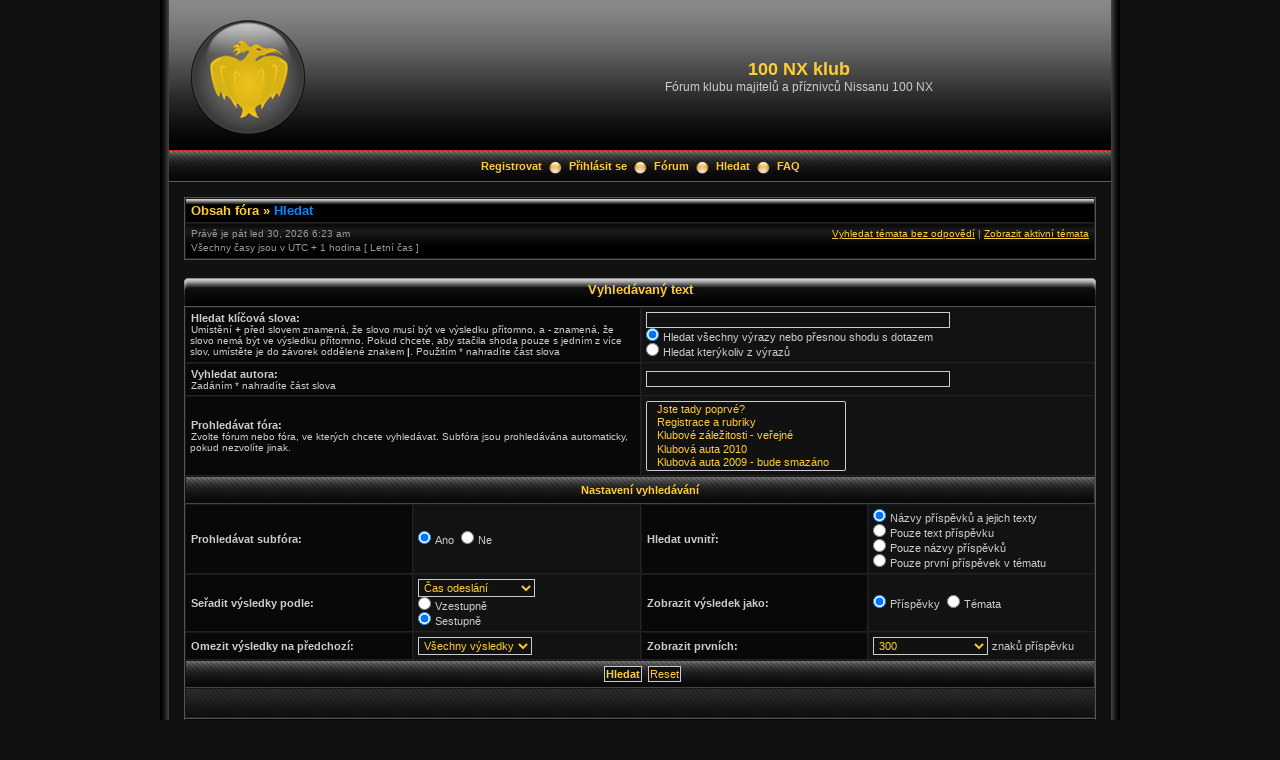

--- FILE ---
content_type: text/html; charset=UTF-8
request_url: https://www.nissan100nx.net/forum/search.php?sid=dd9592267f64b3e2fb69281e5da2eb64
body_size: 4423
content:
<!DOCTYPE html PUBLIC "-//W3C//DTD XHTML 1.0 Transitional//EN" "http://www.w3.org/TR/xhtml1/DTD/xhtml1-transitional.dtd">
<html xmlns="http://www.w3.org/1999/xhtml" dir="ltr" lang="cs-cz" xml:lang="cs-cz">
<head>


<meta http-equiv="content-type" content="text/html; charset=UTF-8" />
<meta http-equiv="content-language" content="cs-cz" />
<meta http-equiv="content-style-type" content="text/css" />
<meta http-equiv="imagetoolbar" content="no" />
<meta name="resource-type" content="document" />
<meta name="distribution" content="global" />
<meta name="copyright" content="2000, 2002, 2005, 2007 phpBB Group" />
<meta name="keywords" content="" />
<meta name="description" content="" />

<title>100 NX klub &bull; Hledat</title>

<link rel="stylesheet" href="./styles/black_pearl/theme/stylesheet.css" type="text/css" />

<script type="text/javascript" src="./styles/black_pearl/template/scripts.js"></script>
<script type="text/javascript">
// <![CDATA[


function popup(url, width, height, name)
{
	if (!name)
	{
		name = '_popup';
	}

	window.open(url.replace(/&amp;/g, '&'), name, 'height=' + height + ',resizable=yes,scrollbars=yes,width=' + width);
	return false;
}

function jumpto()
{
	var page = prompt('Napište číslo stránky, na kterou chcete přejít:', '');
	var perpage = '';
	var base_url = '';

	if (page !== null && !isNaN(page) && page > 0)
	{
		document.location.href = base_url.replace(/&amp;/g, '&') + '&start=' + ((page - 1) * perpage);
	}
}

/**
* Find a member
*/
function find_username(url)
{
	popup(url, 760, 570, '_usersearch');
	return false;
}

/**
* Mark/unmark checklist
* id = ID of parent container, name = name prefix, state = state [true/false]
*/
function marklist(id, name, state)
{
	var parent = document.getElementById(id);
	if (!parent)
	{
		eval('parent = document.' + id);
	}

	if (!parent)
	{
		return;
	}

	var rb = parent.getElementsByTagName('input');
	
	for (var r = 0; r < rb.length; r++)
	{
		if (rb[r].name.substr(0, name.length) == name)
		{
			rb[r].checked = state;
		}
	}
}



// ]]>
</script>
<!--[if lt IE 7]>
<script type="text/javascript" src="./styles/black_pearl/template/pngfix.js"></script>
<![endif]-->
</head>
<body class="ltr">

<a name="top"></a>

<!-- <div id="wrapper"> -->
<div style="width:960px;clear:both;margin: 0 auto;">
<table width="100%" align="center" cellspacing="0" cellpadding="0" border="0">
	<tr>
		<td class="leftshadow" width="9" valign="top"><img src="./styles/black_pearl/theme/images/spacer.gif" alt="" width="9" height="1" /></td>
		<td class="np-body" width="100%" valign="top">

<div id="top_logo">
<table width="100%" cellspacing="0" cellpadding="0" border="0">
<tr>
<td height="150" align="left" valign="middle"><a href="./index.php?sid=061713d31760d997e80c71dc89bee2b9"><img src="./styles/black_pearl/imageset/sitelogo_small.png" width="150" height="150" alt="" title="" /></a></td>
<td align="center" valign="middle"><h1>100 NX klub</h1><span class="gen">Fórum klubu majitelů a příznivců Nissanu 100 NX</span></td>
<td align="right" valign="top">&nbsp;</td>
</tr>
</table>
</div>

<table width="100%" cellspacing="0" cellpadding="0" border="0">
<tr>
	<td class="forum-buttons" colspan="3" width="100%">
		<a href="./ucp.php?mode=register&amp;sid=061713d31760d997e80c71dc89bee2b9">Registrovat</a>&nbsp;&nbsp;<img src="./styles/black_pearl/theme/images/menu_sep.png" alt="" />&nbsp;
			<a href="./ucp.php?mode=login&amp;sid=061713d31760d997e80c71dc89bee2b9">Přihlásit se</a>&nbsp;&nbsp;<img src="./styles/black_pearl/theme/images/menu_sep.png" alt="" />&nbsp;
			
		<a href="./index.php?sid=061713d31760d997e80c71dc89bee2b9">Fórum</a>&nbsp;&nbsp;<img src="./styles/black_pearl/theme/images/menu_sep.png" alt="" />&nbsp;
		<a href="./search.php?sid=061713d31760d997e80c71dc89bee2b9">Hledat</a>&nbsp;&nbsp;<img src="./styles/black_pearl/theme/images/menu_sep.png" alt="" />&nbsp;
		<a href="./faq.php?sid=061713d31760d997e80c71dc89bee2b9">FAQ</a>
	</td>
</tr>
</table>

<div id="wrapcentre">

<div class="bc-tbl bc-div">
	<p class="bc-header">
		<a href="./index.php?sid=061713d31760d997e80c71dc89bee2b9">Obsah fóra</a>&nbsp;&#187;&nbsp;<a href="#" class="nav-current">Hledat</a>
	</p>
	<div class="bc-links">
		<div class="bc-links-left">Právě je pát led 30, 2026 6:23 am<br />Všechny časy jsou v&nbsp;UTC + 1 hodina [ Letní čas ]</div>
		<a href="./search.php?search_id=unanswered&amp;sid=061713d31760d997e80c71dc89bee2b9">Vyhledat témata bez odpovědí</a>&nbsp;|&nbsp;<a href="./search.php?search_id=active_topics&amp;sid=061713d31760d997e80c71dc89bee2b9">Zobrazit aktivní témata</a><br />
		&nbsp;
	</div>
</div>
<br />

<div id="pagecontent">

	<form method="get" action="./search.php">
	
	<div><div class="tbl-h-l"><div class="tbl-h-r"><div class="tbl-h-c"><div class="tbl-title">Vyhledávaný text</div></div></div></div>
	<table class="tablebg" width="100%" cellpadding="0" cellspacing="0">
	<tr>
		<td class="row1" colspan="2" width="50%"><b class="genmed">Hledat klíčová slova: </b><br /><span class="gensmall">Umístění <strong>+</strong> před slovem znamená, že slovo musí být ve výsledku přítomno, a <strong>-</strong> znamená, že slovo nemá být ve výsledku přítomno. Pokud chcete, aby stačila shoda pouze s&nbsp;jedním z více slov, umístěte je do závorek oddělené znakem <strong>|</strong>. Použitím * nahradíte část slova</span></td>
		<td class="row2" colspan="2" valign="top"><input type="text" style="width: 300px" class="post" name="keywords" size="30" /><br /><input type="radio" class="radio" name="terms" value="all" checked="checked" /> <span class="genmed">Hledat všechny výrazy nebo přesnou shodu s&nbsp;dotazem</span><br /><input type="radio" class="radio" name="terms" value="any" /> <span class="genmed">Hledat kterýkoliv z výrazů</span></td>
	</tr>
	<tr>
		<td class="row1" colspan="2"><b class="genmed">Vyhledat autora:</b><br /><span class="gensmall">Zadáním * nahradíte část slova</span></td>
		<td class="row2" colspan="2" valign="middle"><input type="text" style="width: 300px" class="post" name="author" size="30" /></td>
	</tr>
	<tr>
		<td class="row1" colspan="2"><b class="genmed">Prohledávat fóra: </b><br /><span class="gensmall">Zvolte fórum nebo fóra, ve kterých chcete vyhledávat. Subfóra jsou prohledávána automaticky, pokud nezvolíte jinak.</span></td>
		<td class="row2" colspan="2"><select name="fid[]" multiple="multiple" size="5"><option value="1">&nbsp; &nbsp;Jste tady poprvé?</option><option value="12">&nbsp; &nbsp;Registrace a rubriky</option><option value="13">&nbsp; &nbsp;Klubové záležitosti - veřejné</option><option value="30">&nbsp; &nbsp;Klubová auta 2010</option><option value="22">&nbsp; &nbsp;Klubová auta 2009 - bude smazáno</option><option value="7">&nbsp; &nbsp;Srazy</option><option value="4">&nbsp; &nbsp;Tuning</option><option value="5">&nbsp; &nbsp;Technika a servis</option><option value="6">&nbsp; &nbsp;Pokec o autech</option><option value="14">&nbsp; &nbsp;Všeobecný pokec</option><option value="8">&nbsp; &nbsp;Prodám 100 NX - náhradní díly, auta</option><option value="9">&nbsp; &nbsp;Koupím 100 NX - náhradní díly, auta</option><option value="15">&nbsp; &nbsp;Prodám ostatní náhradní díly, auta</option><option value="16">&nbsp; &nbsp;Koupím ostatní náhradní díly, auta</option><option value="18">&nbsp; &nbsp;Prodám ostatní</option><option value="17">&nbsp; &nbsp;Koupím ostatní</option><option value="10">&nbsp; &nbsp;Připomínky, náměty, nápady</option><option value="11">&nbsp; &nbsp;Žádosti</option></select></td>
	</tr>
	<tr><th colspan="4">Nastavení vyhledávání</th></tr>
	<tr>
		<td class="row1" width="25%" nowrap="nowrap"><b class="genmed">Prohledávat subfóra: </b></td>
		<td class="row2" width="25%" nowrap="nowrap"><input type="radio" class="radio" name="sc" value="1" checked="checked" /> <span class="genmed">Ano</span>&nbsp;&nbsp;<input type="radio" class="radio" name="sc" value="0" /> <span class="genmed">Ne</span></td>
		<td class="row1" width="25%" nowrap="nowrap"><b class="genmed">Hledat uvnitř: </b></td>
		<td class="row2" width="25%" nowrap="nowrap"><input type="radio" class="radio" name="sf" value="all" checked="checked" /> <span class="genmed">Názvy příspěvků a jejich texty</span><br /><input type="radio" class="radio" name="sf" value="msgonly" /> <span class="genmed">Pouze text příspěvku</span> <br /><input type="radio" class="radio" name="sf" value="titleonly" /> <span class="genmed">Pouze názvy příspěvků</span> <br /><input type="radio" class="radio" name="sf" value="firstpost" /> <span class="genmed">Pouze první příspěvek v&nbsp;tématu</span></td>
	</tr>
	<tr>
		<td class="row1"><b class="genmed">Seřadit výsledky podle: </b></td>
		<td class="row2" nowrap="nowrap"><select name="sk" id="sk"><option value="a">Autor</option><option value="t" selected="selected">Čas odeslání</option><option value="f">Fórum</option><option value="i">Název tématu</option><option value="s">Předmět příspěvku</option></select><br /><input type="radio" class="radio" name="sd" value="a" /> <span class="genmed">Vzestupně</span><br /><input type="radio" class="radio" name="sd" value="d" checked="checked" /> <span class="genmed">Sestupně</span></td>
		<td class="row1" nowrap="nowrap"><b class="genmed">Zobrazit výsledek jako: </b></td>
		<td class="row2" nowrap="nowrap"><input type="radio" class="radio" name="sr" value="posts" checked="checked" /> <span class="genmed">Příspěvky</span>&nbsp;&nbsp;<input type="radio" class="radio" name="sr" value="topics" /> <span class="genmed">Témata</span></td>
	</tr>
	<tr>
		<td class="row1" width="25%"><b class="genmed">Omezit výsledky na předchozí: </b></td>
		<td class="row2" width="25%" nowrap="nowrap"><select name="st" id="st"><option value="0" selected="selected">Všechny výsledky</option><option value="1">1 den</option><option value="7">7 dní</option><option value="14">2 týdny</option><option value="30">1 měsíc</option><option value="90">3 měsíce</option><option value="180">6 měsíců</option><option value="365">1 rok</option></select></td>
		<td class="row1" nowrap="nowrap"><b class="genmed">Zobrazit prvních: </b></td>
		<td class="row2" nowrap="nowrap"><select name="ch"><option value="-1">Všechna dostupná</option><option value="0">0</option><option value="25">25</option><option value="50">50</option><option value="100">100</option><option value="200">200</option><option value="300" selected="selected">300</option><option value="400">400</option><option value="500">500</option><option value="600">600</option><option value="700">700</option><option value="800">800</option><option value="900">900</option><option value="1000">1000</option></select> <span class="genmed">znaků příspěvku</span></td>
	</tr>
	<tr>
		<td class="cat" colspan="4" align="center"><input type="hidden" name="t" value="0" />
<input type="hidden" name="sid" value="061713d31760d997e80c71dc89bee2b9" />
<input class="btnmain" name="submit" type="submit" value="Hledat" />&nbsp;&nbsp;<input class="btnlite" type="reset" value="Reset" /></td>
	</tr>
	<tr><td class="cat-bottom" colspan="4">&nbsp;</td></tr>
	</table>
	<div class="tbl-f-l"><div class="tbl-f-r"><div class="tbl-f-c">&nbsp;</div></div></div></div>
	
	</form>

	<br clear="all" />

	

	</div>

	<div class="bc-tbl bc-div">
	<p class="bc-header">
		<a href="./index.php?sid=061713d31760d997e80c71dc89bee2b9">Obsah fóra</a>&nbsp;&#187;&nbsp;<a href="#" class="nav-current">Hledat</a>
	</p>
	<div class="bc-links">
		<div class="bc-links-left">Právě je pát led 30, 2026 6:23 am&nbsp;|&nbsp;Všechny časy jsou v&nbsp;UTC + 1 hodina [ Letní čas ]</div>
		<a href="./ucp.php?mode=delete_cookies&amp;sid=061713d31760d997e80c71dc89bee2b9">Smazat všechny cookies z fóra</a>&nbsp;|&nbsp;<a href="./memberlist.php?mode=leaders&amp;sid=061713d31760d997e80c71dc89bee2b9">Tým</a>&nbsp;|&nbsp;<a href="#top">Nahoru</a>
	</div>
</div>

	<br clear="all" />

	<div align="right">
	<form method="post" name="jumpbox" action="./viewforum.php?sid=061713d31760d997e80c71dc89bee2b9" onsubmit="if(document.jumpbox.f.value == -1){return false;}">
	<table cellspacing="0" cellpadding="0" border="0">
	<tr>
		<td nowrap="nowrap"><span class="gensmall">Přejít na:</span>&nbsp;<select name="f" onchange="if(this.options[this.selectedIndex].value != -1){ document.forms['jumpbox'].submit() }">

		
			<option value="-1">Vyberte fórum</option>
		<option value="-1">------------------</option>
			<option value="24">Jste tady poprvé?</option>
		
			<option value="1">&nbsp; &nbsp;Jste tady poprvé?</option>
		
			<option value="12">&nbsp; &nbsp;Registrace a rubriky</option>
		
			<option value="25">100 NX klub</option>
		
			<option value="13">&nbsp; &nbsp;Klubové záležitosti - veřejné</option>
		
			<option value="30">&nbsp; &nbsp;Klubová auta 2010</option>
		
			<option value="22">&nbsp; &nbsp;Klubová auta 2009 - bude smazáno</option>
		
			<option value="7">&nbsp; &nbsp;Srazy</option>
		
			<option value="26">Servis</option>
		
			<option value="4">&nbsp; &nbsp;Tuning</option>
		
			<option value="5">&nbsp; &nbsp;Technika a servis</option>
		
			<option value="27">Pokec</option>
		
			<option value="6">&nbsp; &nbsp;Pokec o autech</option>
		
			<option value="14">&nbsp; &nbsp;Všeobecný pokec</option>
		
			<option value="28">Bazar</option>
		
			<option value="8">&nbsp; &nbsp;Prodám 100 NX - náhradní díly, auta</option>
		
			<option value="9">&nbsp; &nbsp;Koupím 100 NX - náhradní díly, auta</option>
		
			<option value="15">&nbsp; &nbsp;Prodám ostatní náhradní díly, auta</option>
		
			<option value="16">&nbsp; &nbsp;Koupím ostatní náhradní díly, auta</option>
		
			<option value="18">&nbsp; &nbsp;Prodám ostatní</option>
		
			<option value="17">&nbsp; &nbsp;Koupím ostatní</option>
		
			<option value="29">Administrace a moderátoři</option>
		
			<option value="10">&nbsp; &nbsp;Připomínky, náměty, nápady</option>
		
			<option value="11">&nbsp; &nbsp;Žádosti</option>
		

		</select>&nbsp;<input class="btnlite" type="submit" value="Přejít" /></td>
	</tr>
	</table>
	</form>
</div>

<div style="text-align:center;"></div>

	<img src="./cron.php?cron_type=tidy_cache&amp;sid=061713d31760d997e80c71dc89bee2b9" width="1" height="1" alt="cron" />
</div>

<!--
	We request you retain the full copyright notice below including the link to www.phpbb.com.
	This not only gives respect to the large amount of time given freely by the developers
	but also helps build interest, traffic and use of phpBB3. If you (honestly) cannot retain
	the full copyright we ask you at least leave in place the "Powered by phpBB" line, with
	"phpBB" linked to www.phpbb.com. If you refuse to include even this then support on our
	forums may be affected.

	The phpBB Group : 2006
//-->

<div id="bottom_logo_ext">
<div id="bottom_logo">
	<table width="100%" cellspacing="0" cellpadding="0" border="0">
		<tr>
			<td class="np" nowrap="nowrap" width="350" align="left">
				<br /><span class="copyright">&nbsp;Powered by <a href="http://www.phpbb.com/">phpBB</a> &copy; 2000, 2002, 2005, 2007 phpBB Group</span><br /><br />
			</td>
			<td class="np" nowrap="nowrap" align="center">&nbsp;</td>
			<td class="np" nowrap="nowrap" width="250" align="right">
				<span class="copyright">Design by <a href="http://www.icyphoenix.com" target="_blank">Mighty Gorgon</a>&nbsp;</span>
			</td>
		</tr>
	</table>
</div>
</div>
		</td>
		<td class="rightshadow" width="9" valign="top"><img src="./styles/black_pearl/theme/images/spacer.gif" alt="" width="9" height="1" /></td>
	</tr>
</table>
</div>

<div style="text-align:center;">
<span class="copyright" style="padding: 0px;">
Český překlad – <a href="http://www.phpbb.cz/">phpBB.cz</a><br />
</span>
</div>

<a name="bottom"></a>

</body>
</html>

--- FILE ---
content_type: text/css
request_url: https://www.nissan100nx.net/forum/styles/black_pearl/theme/fap.css
body_size: 1425
content:
/* Full Album Pack - BEGIN*/

/* Thumbs Frame & Shadow - BEGIN */
.picframe{
	display: block;
	background-color: #FFFFFF;
	border: 1px solid #555555;
	padding: 2px 6px 2px 6px;
	position: relative;
	bottom: 2px;
	right: 2px;
}

.picshadow{
	background-color: #888888;
	color: inherit;
	margin-left: 4px;
	margin-top: 4px;
}
/* Thumbs Frame & Shadow - END */

/* Pic LightBox Preview - BEGIN */
#loader_container {
	text-align: center; position: absolute; top: 40%; width: 100%;
}

#loader {
	font-family: "Trebuchet MS", Verdana, Tahoma, Helvetica, sans;
	font-size: 10px;
	color: #000000;
	background-color: #FFFFFF;
	padding: 10px 0 16px 0;
	margin: 0 auto;
	display: block;
	width: 135px;
	border: 1px solid #777777;
	text-align: left;
	z-index: 255;
}

#progress {
	height: 5px;
	font-size: 1px;
	width: 10px;
	position: relative;
	top: 1px;
	left: 10px;
	background-color: #999999;
}

#loader_bg {
	background-color: #EEEEEE;
	position: relative;
	top: 8px;
	left: 8px;
	height: 7px;
	width: 113px;
	font-size: 1px
}

.border_preview{
	font-family: "Trebuchet MS", Verdana, Tahoma, Helvetica, sans;
	font-size: 16px;
	color: #444444;
	padding: 10px 10px 10px 10px;
	z-index: 100;
	position: absolute;
	background: #FFFFFF;
	border: 2px dotted #336699;
}

.preview_temp_load {
	vertical-align: middle;
	text-align: center;
	padding: 10px;
}

.preview_temp_load img{
	vertical-align: middle;
	text-align: center;
}
/* Pic LightBox Preview - END */


/* ACP - BEGIN */
.forumline_left {
	background-color: #F8F8F8;
	border-bottom: 2px #224488 solid;
	border-left: 2px #224488 solid;
}

.tab_links, a.tab_links:hover, a.tab_links:link, a.tab_links:active, a.tab_links:visited {
	font-size: 11px;
	color: #FF7722;
	text-decoration: none;
}

.tab_links_unsel, a.tab_links_unsel:hover, a.tab_links_unsel:link, a.tab_links_unsel:active, a.tab_links_unsel:visited {
	font-size: 11px;
	color: #333333;
	text-decoration: none;
}

a.tab_links:hover, a.tab_links_unsel:hover {
	color: #FFFFAA;
	text-decoration: underline;
}

.tab_headers, th.tab_headers {
	color: #FF7722;
	font-size: 11px;
	font-weight : bold;
	padding-left: 4px;
	padding-right: 8px;
	border: #003366;
	border-style: solid;
	border-width: 1px 1px 0px 1px;
	background-color: #006699;
}

.tab_headers_unsel, th.tab_headers_unsel {
	color: #333333;
	font-size: 11px;
	font-weight : bold;
	padding-left: 4px;
	padding-right: 8px;
	border: #336699;
	border-style: solid;
	border-width: 1px 1px 0px 1px;
	background-color: #6699AA;
}

.tab_border {
	background-color: #888888;
	border: 1px;
}

.filler, th.filler {
	background-color: #6699AA;
	background-image: none;
}
/* ACP - END */

/* MooShow - BEGIN */
/* mooShow 0.01 beta CSS Document */

.mooshow a img {
	border: none;
	outline: none;
	-moz-outline: none;
	}

.mooshow_outerContainer{
	position: relative;
	background-color: #FFFFFF;
	color: inherit;
	width: 20px;
	height: 1px;
	margin: 0 auto;
	display: table;
	}

.dropShadowBorder {
	border-top: 1px solid #FFFFFF;
	border-right: 1px solid #CCCCCC;
	border-left: 1px solid #FFFFFF;
	border-bottom: 1px solid #CCCCCC;
	}

.mooshow {
	position: inherit;
	display: none;
	}

.mooshow_loading{
	position: absolute;
	top: 0;
	left: 0;
	display: none;
	/*
	text-align: center;
	vertical-align: middle;
	*/
	}

.mooshow_copyright{
	position: absolute;
	top: 15px;
	right: 10px;
	color: #CCCCCC;
	font-size: 9px;
	}

.mooshow_extras{
	margin: 0 auto;
	text-align: left;
	color: #666666;
	background-color: inherit;
	}

.mooshow_topNav{
	padding-top: 5px;
	padding-bottom: 15px;
	text-align: left;
	font-size: 8px;
	background-color: inherit;
	color: #CCCCCC;
	line-height: 170%;
	width: 100%;
	}

.mooshow_captions{
	background-color: #FFFFFF;
	color: #999999;
	margin: 0 auto;
	text-align: left;
	line-height: 140%;
	height: 35px;
	width: 100%;
	}

.mooshow_contentContainer{
	background-color: #666666;
	color: inherit;
	position: relative;
	text-align: center;
	line-height: 0.0;
	}

.mooshow_overlayNav{
	position: absolute;
	top: 0;
	left: 0;
	height: 100%;
	width: 100%;
	margin: 0 auto;
	}

.mooshow_prevLink, .mooshow_nextLink{
	width: 30%;
	height: 100%;
	background: transparent url(../../images/fap/fap_blank.gif) no-repeat; /* Trick IE into showing hover */
	outline: none;
	}

.mooshow_prevLink { left: 0; float: left; outline: none; -moz-outline: none;}
.mooshow_nextLink { right: 0; float: right; outline: none; -moz-outline: none;}
.mooshow_prevLink:hover, .mooshow_prevLink:visited:hover { background: url(../../images/fap/fap_prev.gif) left 100% no-repeat; }
.mooshow_nextLink:hover, .mooshow_nextLink:visited:hover { background: url(../../images/fap/fap_next.gif) right 100% no-repeat; }

.mooshow_IPTC{
	position: absolute;
	top: 0px;
	left: 0px;
	height: auto;
	background-color: #000;
	color: #CCCCCC;
	font-size: 9px;
	line-height: 140%;
	text-align: left;
	filter: alpha(opacity=80);
	-moz-opacity: 0.8;
	opacity: 0.8;
	display: none;
	}

.mooshow_IPTCbutton{
	position: absolute;
	top: 0;
	left: 0;
	}

.mooshow_IPTC_left{
	float: left;
	text-align: right;
	width: 18%;
	}

.mooshow_IPTC_right{
	float: right;
	text-align: left;
	width: 80%;
	}
/* MooShow - END */

/* Full Album Pack - END*/
